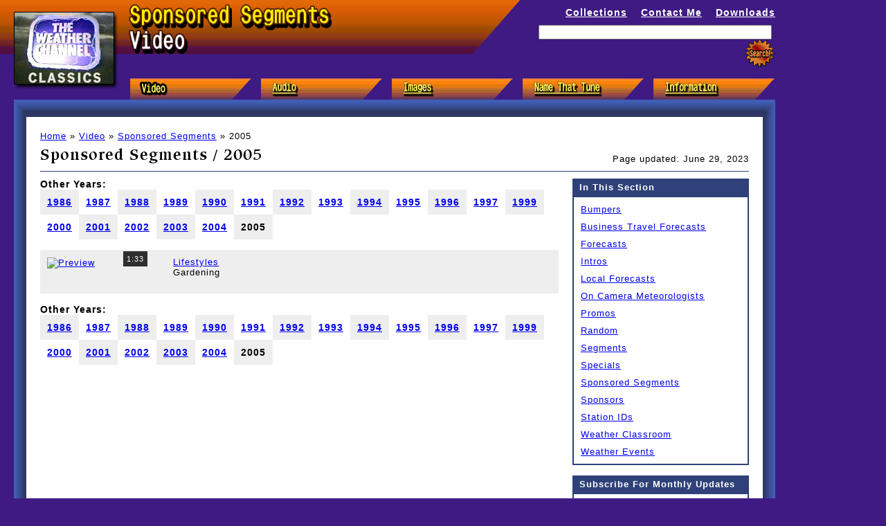

--- FILE ---
content_type: text/html; charset=UTF-8
request_url: https://twcclassics.com/video/sponsored-segments-2005.html
body_size: 3929
content:
<!DOCTYPE html>
<html prefix="og:http://ogp.me/ns#">

<head>
<title>Weather Channel sponsored segments from 2005 / Video / TWC Classics</title>
<meta charset="UTF-8"/>
<meta name="viewport" content="width=device-width, initial-scale=1.0"/>
<meta name="description" content="Video clips of segments on The Weather Channel that were sponsored by an advertiser from 2005."/><meta name="verify-v1" content="ZhBTcvIp06uXyKeqA2y3WbzYwDAJDm7OLWQ0vS9KFj8="/>
<meta name="google-site-verification" content="ZlEPcSDUdcX5WDpoqASBbbcjmmSbfQOma6ckv0sd4xY"/>
<meta name="msvalidate.01" content="97003314674EAE4A517B874F47EBA18D"/>
<meta name="ahrefs-site-verification" content="43699ad626b5703eb0f4da572ad29565fc14486406b38d4692d7a57f7bc9a8f8"/>
<link rel="canonical" href="https://twcclassics.com/video/sponsored-segments-2005.html"/><link rel="icon" href="/favicon.ico" type="image/x-icon"/>
<link rel="shortcut icon" href="/favicon.ico" type="image/x-icon"/>
<link rel="stylesheet" href="/global/css/screen16.php" type="text/css" media="screen"/>
<link rel="stylesheet" href="//cdn-images.mailchimp.com/embedcode/classic-10_7.css" type="text/css"/>
<link rel="stylesheet" href="https://cdnjs.cloudflare.com/ajax/libs/font-awesome/4.7.0/css/font-awesome.min.css" type="text/css"/>
<script type="application/ld+json">
{
    "@context": "https://schema.org",
    "@type": "Organization",
    "url": "https://twcclassics.com",
    "name": "TWC Classics",
    "logo": "https://twcclassics.com/global/images/logo.png",
    "sameAs": [
        "https://www.facebook.com/twcclassics",
        "https://www.facebook.com/groups/twcclassics/",
        "https://www.youtube.com/twcclassics"
    ]
}
</script>
<script src="https://platform-api.sharethis.com/js/sharethis.js#property=6231f657da340f001a398970&amp;product=inline-share-buttons" async="async"></script><script type="text/javascript" async="async" data-noptimize="1" data-cfasync="false" src="//scripts.scriptwrapper.com/tags/e0192def-f62f-49f3-8d97-18ac45d40032.js"></script>
</head>

<body>
<div id="topLeft" style="background: url('/global/images/2016/sections/video/sponsored-segments.png') no-repeat">
    <div id="logoWrapper">
        <div id="logo"><a href="/"><img src="/global/images/2016/logo.png" width="154" height="115" alt="TWC Classics home"/></a></div>
            </div>
</div>
<div id="mobiletop">
    <a href="/" id="mobilelogo"><img src="/global/images/logo.png" width="320" height="86" alt="TWC Classics home"/></a>
    <div id="mobilenav">
        <a href="/audio/">Audio</a>
        <a href="/collections/">Collections</a>
        <a href="/contact.php">Contact Me</a>
        <a href="/downloads.html">Downloads</a>
        <a href="/">Home</a>
        <a href="/images/">Images</a>
        <a href="/information/">Information</a>
        <a href="/name-that-tune.html">Name That Tune</a>
        <a href="/privacy-and-terms.html">Privacy and Terms</a>
        <a href="/search.html">Search</a>
        <a href="/updates.php">Updates</a>
        <a href="/video/">Video</a>
    </div>
    <a href="javascript:void(0);" class="icon" onclick="getMobileNav()"><i class="fa fa-bars"></i></a>
</div>
<div id="topRight">
    <div id="topNav">
        <a href="/collections/">Collections</a><span>&nbsp;</span><a href="/contact.php">Contact Me</a><span>&nbsp;</span><a href="/downloads.html">Downloads</a>    </div>
    <div id="topSearch">
        <form action="https://search.freefind.com/find.html" method="get" accept-charset="utf-8">
        <input type="hidden" name="si" value="95717179"/>
        <input type="hidden" name="pid" value="r"/>
        <input type="hidden" name="n" value="0"/>
        <input type="hidden" name="_charset_" value=""/>
        <input type="hidden" name="bcd" value="&#247;"/>
        <input type="text" name="query" size="40"/>
        <span></span>
        <button type="submit" title="Search" id="search"></button>
        </form>            </div>
</div>
<div style="clear: left"></div>
<div id="mainNav">
    <div><a href="/video/"><img src="/global/images/2016/nav/videoa.png" width="180" height="36" alt="Video"/></a></div>
    <div><a href="/audio/"><img src="/global/images/2016/nav/audio.png" width="180" height="36" alt="Audio"/></a></div>
    <div><a href="/images/"><img src="/global/images/2016/nav/images.png" width="180" height="36" alt="Images"/></a></div>
        <div><a href="/name-that-tune.html"><img src="/global/images/2016/nav/namethattune.png" width="180" height="36" alt="Name That Tune"/></a></div>
    <div><a href="/information/"><img src="/global/images/2016/nav/information.png" width="180" height="36" alt="Information"/></a></div>
</div>
<div style="clear: left"></div>
<div id="contentContainer">
    <table width="100%" cellpadding="0" cellspacing="0">
    <tr>
        <td id="boxTopLeft">&nbsp;</td><td id="boxTopMiddle">&nbsp;</td><td id="boxTopRight">&nbsp;</td>
    </tr>
    </table>
    <table width="100%" cellpadding="0" cellspacing="0">
    <tr>
        <td id="middleLeft" width="18">&nbsp;</td>
        <td id="content">
            <table width="100%" cellpadding="0" cellspacing="0">
            <tr>
                <td id="pageTitle">
                    <div><a href="/">Home</a> &raquo; <a href="/video/">Video</a> &raquo; <a href="/video/sponsored-segments.html">Sponsored Segments</a> &raquo; 2005</div>
                    <h1>Sponsored Segments / 2005</h1>
                </td>
                <td id="pageInfo">Page updated: June 29, 2023</td>
            </tr>
            </table>
            <hr/>
            <div id="contentWrapper">
                <table width="100%" cellpadding="0" cellspacing="0">
                <tr>
                    <td valign="top">
                                                <!-- start content -->
                                                <div class="row subnav"><div class="row subnav"><h2>Other Years:</h2>
<div class="even"><h2><a href="/video/sponsored-segments-1986.html">1986</a></h2></div><div class="odd"><h2><a href="/video/sponsored-segments-1987.html">1987</a></h2></div><div class="even"><h2><a href="/video/sponsored-segments-1988.html">1988</a></h2></div><div class="odd"><h2><a href="/video/sponsored-segments-1989.html">1989</a></h2></div><div class="even"><h2><a href="/video/sponsored-segments-1990.html">1990</a></h2></div><div class="odd"><h2><a href="/video/sponsored-segments-1991.html">1991</a></h2></div><div class="even"><h2><a href="/video/sponsored-segments-1992.html">1992</a></h2></div><div class="odd"><h2><a href="/video/sponsored-segments-1993.html">1993</a></h2></div><div class="even"><h2><a href="/video/sponsored-segments-1994.html">1994</a></h2></div><div class="odd"><h2><a href="/video/sponsored-segments-1995.html">1995</a></h2></div><div class="even"><h2><a href="/video/sponsored-segments-1996.html">1996</a></h2></div><div class="odd"><h2><a href="/video/sponsored-segments-1997.html">1997</a></h2></div><div class="even"><h2><a href="/video/sponsored-segments-1999.html">1999</a></h2></div><div class="odd"><h2><a href="/video/sponsored-segments-2000.html">2000</a></h2></div><div class="even"><h2><a href="/video/sponsored-segments-2001.html">2001</a></h2></div><div class="odd"><h2><a href="/video/sponsored-segments-2002.html">2002</a></h2></div><div class="even"><h2><a href="/video/sponsored-segments-2003.html">2003</a></h2></div><div class="odd"><h2><a href="/video/sponsored-segments-2004.html">2004</a></h2></div><div class="even"><h2>2005</h2></div></div></div><br/><div class="row even">
    <div class="col-md-3">
        <div class="videoFP">
            <a href="/watch.php?file=lifestyles-gardening05"><img width="150" height="100" alt="Preview" src="https://twccfiles.com/updates/2023/06/29/previews/lifestyles%20gardening05.jpg"/></a>
            <div class="prevInfo">1:33</div>
        </div>
    </div>
    <div class="col-md-9"><p><a href="/watch.php?file=lifestyles-gardening05">Lifestyles</a><br />Gardening</p></div>
</div><br/><div class="row subnav"><div class="row subnav"><h2>Other Years:</h2>
<div class="even"><h2><a href="/video/sponsored-segments-1986.html">1986</a></h2></div><div class="odd"><h2><a href="/video/sponsored-segments-1987.html">1987</a></h2></div><div class="even"><h2><a href="/video/sponsored-segments-1988.html">1988</a></h2></div><div class="odd"><h2><a href="/video/sponsored-segments-1989.html">1989</a></h2></div><div class="even"><h2><a href="/video/sponsored-segments-1990.html">1990</a></h2></div><div class="odd"><h2><a href="/video/sponsored-segments-1991.html">1991</a></h2></div><div class="even"><h2><a href="/video/sponsored-segments-1992.html">1992</a></h2></div><div class="odd"><h2><a href="/video/sponsored-segments-1993.html">1993</a></h2></div><div class="even"><h2><a href="/video/sponsored-segments-1994.html">1994</a></h2></div><div class="odd"><h2><a href="/video/sponsored-segments-1995.html">1995</a></h2></div><div class="even"><h2><a href="/video/sponsored-segments-1996.html">1996</a></h2></div><div class="odd"><h2><a href="/video/sponsored-segments-1997.html">1997</a></h2></div><div class="even"><h2><a href="/video/sponsored-segments-1999.html">1999</a></h2></div><div class="odd"><h2><a href="/video/sponsored-segments-2000.html">2000</a></h2></div><div class="even"><h2><a href="/video/sponsored-segments-2001.html">2001</a></h2></div><div class="odd"><h2><a href="/video/sponsored-segments-2002.html">2002</a></h2></div><div class="even"><h2><a href="/video/sponsored-segments-2003.html">2003</a></h2></div><div class="odd"><h2><a href="/video/sponsored-segments-2004.html">2004</a></h2></div><div class="even"><h2>2005</h2></div></div></div>                        <div style="clear: left"></div>
                        <!-- end content -->
                    </td>
                    <td id="sidebar">
                        <div class="hidden-xs">
                            <div class="sectionHeader">In This Section</div>
                            <div class="sectionLinks">
                               <a href="/video/bumpers.html">Bumpers</a><br/>
<a href="/video/business-travel-forecasts.html">Business Travel Forecasts</a><br/>
<a href="/video/forecasts.html">Forecasts</a><br/>
<a href="/video/intros.html">Intros</a><br/>
<a href="/video/local-forecasts.html">Local Forecasts</a><br/>
<a href="/video/ocms.html">On Camera Meteorologists</a><br/>
<a href="/video/promos.html">Promos</a><br/>
<a href="/video/random.html">Random</a><br/>
<a href="/video/segments.html">Segments</a><br/>
<a href="/video/specials.html">Specials</a><br/>
<a href="/video/sponsored-segments.html">Sponsored Segments</a><br/>
<a href="/video/sponsors.html">Sponsors</a><br/>
<a href="/video/station-ids.html">Station IDs</a><br/>
<a href="/video/weather-classroom.html">Weather Classroom</a><br/>
<a href="/video/weather-events.html">Weather Events</a>
                            </div>
                                                        <br/>
                            <div class="sectionHeader">Subscribe For Monthly Updates</div>
                            <div class="sectionLinks">
                                <div id="mc_embed_signup">
                                    <form action="https://twcclassics.us8.list-manage.com/subscribe/post?u=51d71c231a8325a4b58456e08&amp;id=c7981d7ce7" method="post" id="mc-embedded-subscribe-form" name="mc-embedded-subscribe-form" class="validate" novalidate="true">
                                    <div id="mc_embed_signup_scroll">
                                        <div class="mc-field-group">
                                            <label for="mce-EMAIL">Email Address</label>
                                            <input type="email" value="" name="EMAIL" class="required email" id="mce-EMAIL"/>
                                        </div>
                                        <div id="mce-responses" class="clear">
                                            <div class="response" id="mce-error-response" style="display:none"></div>
                                            <div class="response" id="mce-success-response" style="display:none"></div>
                                        </div>
                                        <div style="position: absolute; left: -5000px;" aria-hidden="true"><input type="text" name="b_51d71c231a8325a4b58456e08_c7981d7ce7" tabindex="-1" value=""/></div>
                                        <div class="clear"><input type="submit" value="Yes, please!" name="subscribe" id="mc-embedded-subscribe" class="button"/></div>
                                    </div>
                                    </form>
                                </div>
                            </div>
                        </div>
                    </td>                </tr>
                </table>
            </div>
        </td>                <td id="middleRight" width="18">&nbsp;</td>
    </tr>
    </table>
    <table width="100%" cellpadding="0" cellspacing="0">
    <tr>
        <td id="boxBotLeft">&nbsp;</td><td id="boxBotMiddle">&nbsp;</td><td id="boxBotRight">&nbsp;</td>
    </tr>
    </table>
</div>
<div id="footer">
    <table cellpadding="0" cellspacing="0" align="center">
    <tr>
        <td class="social hidden-xs">
            <a href="https://www.facebook.com/twcclassics" target="_blank"><img src="/global/images/2016/facebook.png" width="48" height="48" alt="Facebook page"/></a>
        </td>
        <td class="social hidden-xs">
            <a href="https://www.instagram.com/twcclassics/" target="_blank"><img src="/global/images/2016/instagram.png" width="48" height="48" alt="Instagram profile"/></a>
        </td>
        <td class="social hidden-xs">
            <a href="https://open.spotify.com/playlist/10mnR5pfVYpsJ38pW6peSG?si=329f721dbdfb4d43" target="_blank"><img src="/global/images/2016/spotify.png" width="48" height="48" alt="Spotify playlist"/></a>
        </td>
        <td class="social hidden-xs">
            <a href="https://www.youtube.com/twcclassics?sub_confirmation=1" target="_blank"><img src="/global/images/2016/youtube.png" width="48" height="48" alt="YouTube channel"/></a>
        </td>
        <td align="left">
            &copy; 1997-2026 TWC Classics. This is not an official site.
            <div>
                <a href="/about.html">About</a> &mdash; <a href="/contribute.html">Contribute</a> &mdash;
                <a href="https://twctodayforums.com/forums/" target="_blank">Message Board</a> &mdash; <a href="/updates.php">Updates</a><br/>
                <a href="/donate.html">Donate</a> &mdash; <a href="/newsletter.html">Newsletter</a> &mdash; <a href="/privacy-and-terms.html">Privacy and Terms</a>
            </div>
        </td>
    </tr>
    </table>
</div>
<script src="/global/js/scripts.php"></script>
<script>
  (function(i,s,o,g,r,a,m){i['GoogleAnalyticsObject']=r;i[r]=i[r]||function(){
  (i[r].q=i[r].q||[]).push(arguments)},i[r].l=1*new Date();a=s.createElement(o),
  m=s.getElementsByTagName(o)[0];a.async=1;a.src=g;m.parentNode.insertBefore(a,m)
  })(window,document,'script','https://www.google-analytics.com/analytics.js','ga');

  ga('create', 'UA-1258970-1', 'auto');
  ga('send', 'pageview');
</script>
<script data-grow-initializer="">!(function(){window.growMe||((window.growMe=function(e){window.growMe._.push(e);}),(window.growMe._=[]));var e=document.createElement("script");(e.type="text/javascript"),(e.src="https://faves.grow.me/main.js"),(e.defer=!0),e.setAttribute("data-grow-faves-site-id","U2l0ZTplMDE5MmRlZi1mNjJmLTQ5ZjMtOGQ5Ny0xOGFjNDVkNDAwMzI=");var t=document.getElementsByTagName("script")[0];t.parentNode.insertBefore(e,t);})();</script>
</body>

</html>